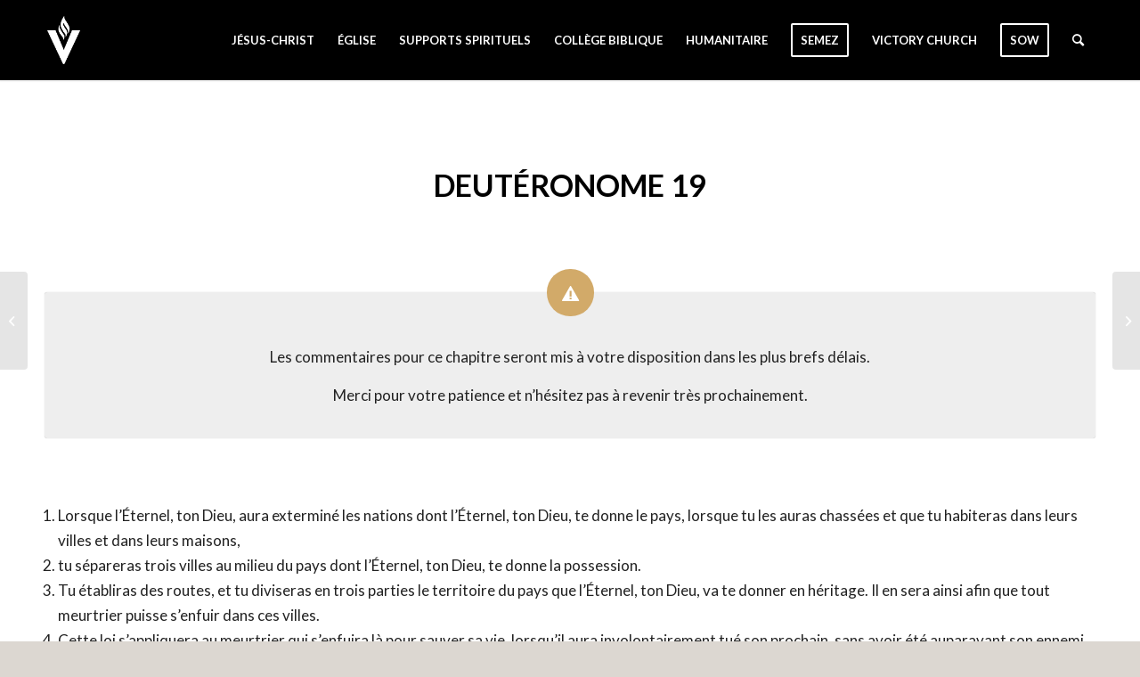

--- FILE ---
content_type: text/html; charset=utf-8
request_url: https://www.google.com/recaptcha/api2/anchor?ar=1&k=6LenOKEkAAAAAJyiTnMWUITBDCH5WlGugauM6fEG&co=aHR0cHM6Ly9lZ2xpc2VkZWxhdmljdG9pcmUuY29tOjQ0Mw..&hl=en&v=N67nZn4AqZkNcbeMu4prBgzg&size=invisible&anchor-ms=20000&execute-ms=30000&cb=kg85a34lq0zr
body_size: 48827
content:
<!DOCTYPE HTML><html dir="ltr" lang="en"><head><meta http-equiv="Content-Type" content="text/html; charset=UTF-8">
<meta http-equiv="X-UA-Compatible" content="IE=edge">
<title>reCAPTCHA</title>
<style type="text/css">
/* cyrillic-ext */
@font-face {
  font-family: 'Roboto';
  font-style: normal;
  font-weight: 400;
  font-stretch: 100%;
  src: url(//fonts.gstatic.com/s/roboto/v48/KFO7CnqEu92Fr1ME7kSn66aGLdTylUAMa3GUBHMdazTgWw.woff2) format('woff2');
  unicode-range: U+0460-052F, U+1C80-1C8A, U+20B4, U+2DE0-2DFF, U+A640-A69F, U+FE2E-FE2F;
}
/* cyrillic */
@font-face {
  font-family: 'Roboto';
  font-style: normal;
  font-weight: 400;
  font-stretch: 100%;
  src: url(//fonts.gstatic.com/s/roboto/v48/KFO7CnqEu92Fr1ME7kSn66aGLdTylUAMa3iUBHMdazTgWw.woff2) format('woff2');
  unicode-range: U+0301, U+0400-045F, U+0490-0491, U+04B0-04B1, U+2116;
}
/* greek-ext */
@font-face {
  font-family: 'Roboto';
  font-style: normal;
  font-weight: 400;
  font-stretch: 100%;
  src: url(//fonts.gstatic.com/s/roboto/v48/KFO7CnqEu92Fr1ME7kSn66aGLdTylUAMa3CUBHMdazTgWw.woff2) format('woff2');
  unicode-range: U+1F00-1FFF;
}
/* greek */
@font-face {
  font-family: 'Roboto';
  font-style: normal;
  font-weight: 400;
  font-stretch: 100%;
  src: url(//fonts.gstatic.com/s/roboto/v48/KFO7CnqEu92Fr1ME7kSn66aGLdTylUAMa3-UBHMdazTgWw.woff2) format('woff2');
  unicode-range: U+0370-0377, U+037A-037F, U+0384-038A, U+038C, U+038E-03A1, U+03A3-03FF;
}
/* math */
@font-face {
  font-family: 'Roboto';
  font-style: normal;
  font-weight: 400;
  font-stretch: 100%;
  src: url(//fonts.gstatic.com/s/roboto/v48/KFO7CnqEu92Fr1ME7kSn66aGLdTylUAMawCUBHMdazTgWw.woff2) format('woff2');
  unicode-range: U+0302-0303, U+0305, U+0307-0308, U+0310, U+0312, U+0315, U+031A, U+0326-0327, U+032C, U+032F-0330, U+0332-0333, U+0338, U+033A, U+0346, U+034D, U+0391-03A1, U+03A3-03A9, U+03B1-03C9, U+03D1, U+03D5-03D6, U+03F0-03F1, U+03F4-03F5, U+2016-2017, U+2034-2038, U+203C, U+2040, U+2043, U+2047, U+2050, U+2057, U+205F, U+2070-2071, U+2074-208E, U+2090-209C, U+20D0-20DC, U+20E1, U+20E5-20EF, U+2100-2112, U+2114-2115, U+2117-2121, U+2123-214F, U+2190, U+2192, U+2194-21AE, U+21B0-21E5, U+21F1-21F2, U+21F4-2211, U+2213-2214, U+2216-22FF, U+2308-230B, U+2310, U+2319, U+231C-2321, U+2336-237A, U+237C, U+2395, U+239B-23B7, U+23D0, U+23DC-23E1, U+2474-2475, U+25AF, U+25B3, U+25B7, U+25BD, U+25C1, U+25CA, U+25CC, U+25FB, U+266D-266F, U+27C0-27FF, U+2900-2AFF, U+2B0E-2B11, U+2B30-2B4C, U+2BFE, U+3030, U+FF5B, U+FF5D, U+1D400-1D7FF, U+1EE00-1EEFF;
}
/* symbols */
@font-face {
  font-family: 'Roboto';
  font-style: normal;
  font-weight: 400;
  font-stretch: 100%;
  src: url(//fonts.gstatic.com/s/roboto/v48/KFO7CnqEu92Fr1ME7kSn66aGLdTylUAMaxKUBHMdazTgWw.woff2) format('woff2');
  unicode-range: U+0001-000C, U+000E-001F, U+007F-009F, U+20DD-20E0, U+20E2-20E4, U+2150-218F, U+2190, U+2192, U+2194-2199, U+21AF, U+21E6-21F0, U+21F3, U+2218-2219, U+2299, U+22C4-22C6, U+2300-243F, U+2440-244A, U+2460-24FF, U+25A0-27BF, U+2800-28FF, U+2921-2922, U+2981, U+29BF, U+29EB, U+2B00-2BFF, U+4DC0-4DFF, U+FFF9-FFFB, U+10140-1018E, U+10190-1019C, U+101A0, U+101D0-101FD, U+102E0-102FB, U+10E60-10E7E, U+1D2C0-1D2D3, U+1D2E0-1D37F, U+1F000-1F0FF, U+1F100-1F1AD, U+1F1E6-1F1FF, U+1F30D-1F30F, U+1F315, U+1F31C, U+1F31E, U+1F320-1F32C, U+1F336, U+1F378, U+1F37D, U+1F382, U+1F393-1F39F, U+1F3A7-1F3A8, U+1F3AC-1F3AF, U+1F3C2, U+1F3C4-1F3C6, U+1F3CA-1F3CE, U+1F3D4-1F3E0, U+1F3ED, U+1F3F1-1F3F3, U+1F3F5-1F3F7, U+1F408, U+1F415, U+1F41F, U+1F426, U+1F43F, U+1F441-1F442, U+1F444, U+1F446-1F449, U+1F44C-1F44E, U+1F453, U+1F46A, U+1F47D, U+1F4A3, U+1F4B0, U+1F4B3, U+1F4B9, U+1F4BB, U+1F4BF, U+1F4C8-1F4CB, U+1F4D6, U+1F4DA, U+1F4DF, U+1F4E3-1F4E6, U+1F4EA-1F4ED, U+1F4F7, U+1F4F9-1F4FB, U+1F4FD-1F4FE, U+1F503, U+1F507-1F50B, U+1F50D, U+1F512-1F513, U+1F53E-1F54A, U+1F54F-1F5FA, U+1F610, U+1F650-1F67F, U+1F687, U+1F68D, U+1F691, U+1F694, U+1F698, U+1F6AD, U+1F6B2, U+1F6B9-1F6BA, U+1F6BC, U+1F6C6-1F6CF, U+1F6D3-1F6D7, U+1F6E0-1F6EA, U+1F6F0-1F6F3, U+1F6F7-1F6FC, U+1F700-1F7FF, U+1F800-1F80B, U+1F810-1F847, U+1F850-1F859, U+1F860-1F887, U+1F890-1F8AD, U+1F8B0-1F8BB, U+1F8C0-1F8C1, U+1F900-1F90B, U+1F93B, U+1F946, U+1F984, U+1F996, U+1F9E9, U+1FA00-1FA6F, U+1FA70-1FA7C, U+1FA80-1FA89, U+1FA8F-1FAC6, U+1FACE-1FADC, U+1FADF-1FAE9, U+1FAF0-1FAF8, U+1FB00-1FBFF;
}
/* vietnamese */
@font-face {
  font-family: 'Roboto';
  font-style: normal;
  font-weight: 400;
  font-stretch: 100%;
  src: url(//fonts.gstatic.com/s/roboto/v48/KFO7CnqEu92Fr1ME7kSn66aGLdTylUAMa3OUBHMdazTgWw.woff2) format('woff2');
  unicode-range: U+0102-0103, U+0110-0111, U+0128-0129, U+0168-0169, U+01A0-01A1, U+01AF-01B0, U+0300-0301, U+0303-0304, U+0308-0309, U+0323, U+0329, U+1EA0-1EF9, U+20AB;
}
/* latin-ext */
@font-face {
  font-family: 'Roboto';
  font-style: normal;
  font-weight: 400;
  font-stretch: 100%;
  src: url(//fonts.gstatic.com/s/roboto/v48/KFO7CnqEu92Fr1ME7kSn66aGLdTylUAMa3KUBHMdazTgWw.woff2) format('woff2');
  unicode-range: U+0100-02BA, U+02BD-02C5, U+02C7-02CC, U+02CE-02D7, U+02DD-02FF, U+0304, U+0308, U+0329, U+1D00-1DBF, U+1E00-1E9F, U+1EF2-1EFF, U+2020, U+20A0-20AB, U+20AD-20C0, U+2113, U+2C60-2C7F, U+A720-A7FF;
}
/* latin */
@font-face {
  font-family: 'Roboto';
  font-style: normal;
  font-weight: 400;
  font-stretch: 100%;
  src: url(//fonts.gstatic.com/s/roboto/v48/KFO7CnqEu92Fr1ME7kSn66aGLdTylUAMa3yUBHMdazQ.woff2) format('woff2');
  unicode-range: U+0000-00FF, U+0131, U+0152-0153, U+02BB-02BC, U+02C6, U+02DA, U+02DC, U+0304, U+0308, U+0329, U+2000-206F, U+20AC, U+2122, U+2191, U+2193, U+2212, U+2215, U+FEFF, U+FFFD;
}
/* cyrillic-ext */
@font-face {
  font-family: 'Roboto';
  font-style: normal;
  font-weight: 500;
  font-stretch: 100%;
  src: url(//fonts.gstatic.com/s/roboto/v48/KFO7CnqEu92Fr1ME7kSn66aGLdTylUAMa3GUBHMdazTgWw.woff2) format('woff2');
  unicode-range: U+0460-052F, U+1C80-1C8A, U+20B4, U+2DE0-2DFF, U+A640-A69F, U+FE2E-FE2F;
}
/* cyrillic */
@font-face {
  font-family: 'Roboto';
  font-style: normal;
  font-weight: 500;
  font-stretch: 100%;
  src: url(//fonts.gstatic.com/s/roboto/v48/KFO7CnqEu92Fr1ME7kSn66aGLdTylUAMa3iUBHMdazTgWw.woff2) format('woff2');
  unicode-range: U+0301, U+0400-045F, U+0490-0491, U+04B0-04B1, U+2116;
}
/* greek-ext */
@font-face {
  font-family: 'Roboto';
  font-style: normal;
  font-weight: 500;
  font-stretch: 100%;
  src: url(//fonts.gstatic.com/s/roboto/v48/KFO7CnqEu92Fr1ME7kSn66aGLdTylUAMa3CUBHMdazTgWw.woff2) format('woff2');
  unicode-range: U+1F00-1FFF;
}
/* greek */
@font-face {
  font-family: 'Roboto';
  font-style: normal;
  font-weight: 500;
  font-stretch: 100%;
  src: url(//fonts.gstatic.com/s/roboto/v48/KFO7CnqEu92Fr1ME7kSn66aGLdTylUAMa3-UBHMdazTgWw.woff2) format('woff2');
  unicode-range: U+0370-0377, U+037A-037F, U+0384-038A, U+038C, U+038E-03A1, U+03A3-03FF;
}
/* math */
@font-face {
  font-family: 'Roboto';
  font-style: normal;
  font-weight: 500;
  font-stretch: 100%;
  src: url(//fonts.gstatic.com/s/roboto/v48/KFO7CnqEu92Fr1ME7kSn66aGLdTylUAMawCUBHMdazTgWw.woff2) format('woff2');
  unicode-range: U+0302-0303, U+0305, U+0307-0308, U+0310, U+0312, U+0315, U+031A, U+0326-0327, U+032C, U+032F-0330, U+0332-0333, U+0338, U+033A, U+0346, U+034D, U+0391-03A1, U+03A3-03A9, U+03B1-03C9, U+03D1, U+03D5-03D6, U+03F0-03F1, U+03F4-03F5, U+2016-2017, U+2034-2038, U+203C, U+2040, U+2043, U+2047, U+2050, U+2057, U+205F, U+2070-2071, U+2074-208E, U+2090-209C, U+20D0-20DC, U+20E1, U+20E5-20EF, U+2100-2112, U+2114-2115, U+2117-2121, U+2123-214F, U+2190, U+2192, U+2194-21AE, U+21B0-21E5, U+21F1-21F2, U+21F4-2211, U+2213-2214, U+2216-22FF, U+2308-230B, U+2310, U+2319, U+231C-2321, U+2336-237A, U+237C, U+2395, U+239B-23B7, U+23D0, U+23DC-23E1, U+2474-2475, U+25AF, U+25B3, U+25B7, U+25BD, U+25C1, U+25CA, U+25CC, U+25FB, U+266D-266F, U+27C0-27FF, U+2900-2AFF, U+2B0E-2B11, U+2B30-2B4C, U+2BFE, U+3030, U+FF5B, U+FF5D, U+1D400-1D7FF, U+1EE00-1EEFF;
}
/* symbols */
@font-face {
  font-family: 'Roboto';
  font-style: normal;
  font-weight: 500;
  font-stretch: 100%;
  src: url(//fonts.gstatic.com/s/roboto/v48/KFO7CnqEu92Fr1ME7kSn66aGLdTylUAMaxKUBHMdazTgWw.woff2) format('woff2');
  unicode-range: U+0001-000C, U+000E-001F, U+007F-009F, U+20DD-20E0, U+20E2-20E4, U+2150-218F, U+2190, U+2192, U+2194-2199, U+21AF, U+21E6-21F0, U+21F3, U+2218-2219, U+2299, U+22C4-22C6, U+2300-243F, U+2440-244A, U+2460-24FF, U+25A0-27BF, U+2800-28FF, U+2921-2922, U+2981, U+29BF, U+29EB, U+2B00-2BFF, U+4DC0-4DFF, U+FFF9-FFFB, U+10140-1018E, U+10190-1019C, U+101A0, U+101D0-101FD, U+102E0-102FB, U+10E60-10E7E, U+1D2C0-1D2D3, U+1D2E0-1D37F, U+1F000-1F0FF, U+1F100-1F1AD, U+1F1E6-1F1FF, U+1F30D-1F30F, U+1F315, U+1F31C, U+1F31E, U+1F320-1F32C, U+1F336, U+1F378, U+1F37D, U+1F382, U+1F393-1F39F, U+1F3A7-1F3A8, U+1F3AC-1F3AF, U+1F3C2, U+1F3C4-1F3C6, U+1F3CA-1F3CE, U+1F3D4-1F3E0, U+1F3ED, U+1F3F1-1F3F3, U+1F3F5-1F3F7, U+1F408, U+1F415, U+1F41F, U+1F426, U+1F43F, U+1F441-1F442, U+1F444, U+1F446-1F449, U+1F44C-1F44E, U+1F453, U+1F46A, U+1F47D, U+1F4A3, U+1F4B0, U+1F4B3, U+1F4B9, U+1F4BB, U+1F4BF, U+1F4C8-1F4CB, U+1F4D6, U+1F4DA, U+1F4DF, U+1F4E3-1F4E6, U+1F4EA-1F4ED, U+1F4F7, U+1F4F9-1F4FB, U+1F4FD-1F4FE, U+1F503, U+1F507-1F50B, U+1F50D, U+1F512-1F513, U+1F53E-1F54A, U+1F54F-1F5FA, U+1F610, U+1F650-1F67F, U+1F687, U+1F68D, U+1F691, U+1F694, U+1F698, U+1F6AD, U+1F6B2, U+1F6B9-1F6BA, U+1F6BC, U+1F6C6-1F6CF, U+1F6D3-1F6D7, U+1F6E0-1F6EA, U+1F6F0-1F6F3, U+1F6F7-1F6FC, U+1F700-1F7FF, U+1F800-1F80B, U+1F810-1F847, U+1F850-1F859, U+1F860-1F887, U+1F890-1F8AD, U+1F8B0-1F8BB, U+1F8C0-1F8C1, U+1F900-1F90B, U+1F93B, U+1F946, U+1F984, U+1F996, U+1F9E9, U+1FA00-1FA6F, U+1FA70-1FA7C, U+1FA80-1FA89, U+1FA8F-1FAC6, U+1FACE-1FADC, U+1FADF-1FAE9, U+1FAF0-1FAF8, U+1FB00-1FBFF;
}
/* vietnamese */
@font-face {
  font-family: 'Roboto';
  font-style: normal;
  font-weight: 500;
  font-stretch: 100%;
  src: url(//fonts.gstatic.com/s/roboto/v48/KFO7CnqEu92Fr1ME7kSn66aGLdTylUAMa3OUBHMdazTgWw.woff2) format('woff2');
  unicode-range: U+0102-0103, U+0110-0111, U+0128-0129, U+0168-0169, U+01A0-01A1, U+01AF-01B0, U+0300-0301, U+0303-0304, U+0308-0309, U+0323, U+0329, U+1EA0-1EF9, U+20AB;
}
/* latin-ext */
@font-face {
  font-family: 'Roboto';
  font-style: normal;
  font-weight: 500;
  font-stretch: 100%;
  src: url(//fonts.gstatic.com/s/roboto/v48/KFO7CnqEu92Fr1ME7kSn66aGLdTylUAMa3KUBHMdazTgWw.woff2) format('woff2');
  unicode-range: U+0100-02BA, U+02BD-02C5, U+02C7-02CC, U+02CE-02D7, U+02DD-02FF, U+0304, U+0308, U+0329, U+1D00-1DBF, U+1E00-1E9F, U+1EF2-1EFF, U+2020, U+20A0-20AB, U+20AD-20C0, U+2113, U+2C60-2C7F, U+A720-A7FF;
}
/* latin */
@font-face {
  font-family: 'Roboto';
  font-style: normal;
  font-weight: 500;
  font-stretch: 100%;
  src: url(//fonts.gstatic.com/s/roboto/v48/KFO7CnqEu92Fr1ME7kSn66aGLdTylUAMa3yUBHMdazQ.woff2) format('woff2');
  unicode-range: U+0000-00FF, U+0131, U+0152-0153, U+02BB-02BC, U+02C6, U+02DA, U+02DC, U+0304, U+0308, U+0329, U+2000-206F, U+20AC, U+2122, U+2191, U+2193, U+2212, U+2215, U+FEFF, U+FFFD;
}
/* cyrillic-ext */
@font-face {
  font-family: 'Roboto';
  font-style: normal;
  font-weight: 900;
  font-stretch: 100%;
  src: url(//fonts.gstatic.com/s/roboto/v48/KFO7CnqEu92Fr1ME7kSn66aGLdTylUAMa3GUBHMdazTgWw.woff2) format('woff2');
  unicode-range: U+0460-052F, U+1C80-1C8A, U+20B4, U+2DE0-2DFF, U+A640-A69F, U+FE2E-FE2F;
}
/* cyrillic */
@font-face {
  font-family: 'Roboto';
  font-style: normal;
  font-weight: 900;
  font-stretch: 100%;
  src: url(//fonts.gstatic.com/s/roboto/v48/KFO7CnqEu92Fr1ME7kSn66aGLdTylUAMa3iUBHMdazTgWw.woff2) format('woff2');
  unicode-range: U+0301, U+0400-045F, U+0490-0491, U+04B0-04B1, U+2116;
}
/* greek-ext */
@font-face {
  font-family: 'Roboto';
  font-style: normal;
  font-weight: 900;
  font-stretch: 100%;
  src: url(//fonts.gstatic.com/s/roboto/v48/KFO7CnqEu92Fr1ME7kSn66aGLdTylUAMa3CUBHMdazTgWw.woff2) format('woff2');
  unicode-range: U+1F00-1FFF;
}
/* greek */
@font-face {
  font-family: 'Roboto';
  font-style: normal;
  font-weight: 900;
  font-stretch: 100%;
  src: url(//fonts.gstatic.com/s/roboto/v48/KFO7CnqEu92Fr1ME7kSn66aGLdTylUAMa3-UBHMdazTgWw.woff2) format('woff2');
  unicode-range: U+0370-0377, U+037A-037F, U+0384-038A, U+038C, U+038E-03A1, U+03A3-03FF;
}
/* math */
@font-face {
  font-family: 'Roboto';
  font-style: normal;
  font-weight: 900;
  font-stretch: 100%;
  src: url(//fonts.gstatic.com/s/roboto/v48/KFO7CnqEu92Fr1ME7kSn66aGLdTylUAMawCUBHMdazTgWw.woff2) format('woff2');
  unicode-range: U+0302-0303, U+0305, U+0307-0308, U+0310, U+0312, U+0315, U+031A, U+0326-0327, U+032C, U+032F-0330, U+0332-0333, U+0338, U+033A, U+0346, U+034D, U+0391-03A1, U+03A3-03A9, U+03B1-03C9, U+03D1, U+03D5-03D6, U+03F0-03F1, U+03F4-03F5, U+2016-2017, U+2034-2038, U+203C, U+2040, U+2043, U+2047, U+2050, U+2057, U+205F, U+2070-2071, U+2074-208E, U+2090-209C, U+20D0-20DC, U+20E1, U+20E5-20EF, U+2100-2112, U+2114-2115, U+2117-2121, U+2123-214F, U+2190, U+2192, U+2194-21AE, U+21B0-21E5, U+21F1-21F2, U+21F4-2211, U+2213-2214, U+2216-22FF, U+2308-230B, U+2310, U+2319, U+231C-2321, U+2336-237A, U+237C, U+2395, U+239B-23B7, U+23D0, U+23DC-23E1, U+2474-2475, U+25AF, U+25B3, U+25B7, U+25BD, U+25C1, U+25CA, U+25CC, U+25FB, U+266D-266F, U+27C0-27FF, U+2900-2AFF, U+2B0E-2B11, U+2B30-2B4C, U+2BFE, U+3030, U+FF5B, U+FF5D, U+1D400-1D7FF, U+1EE00-1EEFF;
}
/* symbols */
@font-face {
  font-family: 'Roboto';
  font-style: normal;
  font-weight: 900;
  font-stretch: 100%;
  src: url(//fonts.gstatic.com/s/roboto/v48/KFO7CnqEu92Fr1ME7kSn66aGLdTylUAMaxKUBHMdazTgWw.woff2) format('woff2');
  unicode-range: U+0001-000C, U+000E-001F, U+007F-009F, U+20DD-20E0, U+20E2-20E4, U+2150-218F, U+2190, U+2192, U+2194-2199, U+21AF, U+21E6-21F0, U+21F3, U+2218-2219, U+2299, U+22C4-22C6, U+2300-243F, U+2440-244A, U+2460-24FF, U+25A0-27BF, U+2800-28FF, U+2921-2922, U+2981, U+29BF, U+29EB, U+2B00-2BFF, U+4DC0-4DFF, U+FFF9-FFFB, U+10140-1018E, U+10190-1019C, U+101A0, U+101D0-101FD, U+102E0-102FB, U+10E60-10E7E, U+1D2C0-1D2D3, U+1D2E0-1D37F, U+1F000-1F0FF, U+1F100-1F1AD, U+1F1E6-1F1FF, U+1F30D-1F30F, U+1F315, U+1F31C, U+1F31E, U+1F320-1F32C, U+1F336, U+1F378, U+1F37D, U+1F382, U+1F393-1F39F, U+1F3A7-1F3A8, U+1F3AC-1F3AF, U+1F3C2, U+1F3C4-1F3C6, U+1F3CA-1F3CE, U+1F3D4-1F3E0, U+1F3ED, U+1F3F1-1F3F3, U+1F3F5-1F3F7, U+1F408, U+1F415, U+1F41F, U+1F426, U+1F43F, U+1F441-1F442, U+1F444, U+1F446-1F449, U+1F44C-1F44E, U+1F453, U+1F46A, U+1F47D, U+1F4A3, U+1F4B0, U+1F4B3, U+1F4B9, U+1F4BB, U+1F4BF, U+1F4C8-1F4CB, U+1F4D6, U+1F4DA, U+1F4DF, U+1F4E3-1F4E6, U+1F4EA-1F4ED, U+1F4F7, U+1F4F9-1F4FB, U+1F4FD-1F4FE, U+1F503, U+1F507-1F50B, U+1F50D, U+1F512-1F513, U+1F53E-1F54A, U+1F54F-1F5FA, U+1F610, U+1F650-1F67F, U+1F687, U+1F68D, U+1F691, U+1F694, U+1F698, U+1F6AD, U+1F6B2, U+1F6B9-1F6BA, U+1F6BC, U+1F6C6-1F6CF, U+1F6D3-1F6D7, U+1F6E0-1F6EA, U+1F6F0-1F6F3, U+1F6F7-1F6FC, U+1F700-1F7FF, U+1F800-1F80B, U+1F810-1F847, U+1F850-1F859, U+1F860-1F887, U+1F890-1F8AD, U+1F8B0-1F8BB, U+1F8C0-1F8C1, U+1F900-1F90B, U+1F93B, U+1F946, U+1F984, U+1F996, U+1F9E9, U+1FA00-1FA6F, U+1FA70-1FA7C, U+1FA80-1FA89, U+1FA8F-1FAC6, U+1FACE-1FADC, U+1FADF-1FAE9, U+1FAF0-1FAF8, U+1FB00-1FBFF;
}
/* vietnamese */
@font-face {
  font-family: 'Roboto';
  font-style: normal;
  font-weight: 900;
  font-stretch: 100%;
  src: url(//fonts.gstatic.com/s/roboto/v48/KFO7CnqEu92Fr1ME7kSn66aGLdTylUAMa3OUBHMdazTgWw.woff2) format('woff2');
  unicode-range: U+0102-0103, U+0110-0111, U+0128-0129, U+0168-0169, U+01A0-01A1, U+01AF-01B0, U+0300-0301, U+0303-0304, U+0308-0309, U+0323, U+0329, U+1EA0-1EF9, U+20AB;
}
/* latin-ext */
@font-face {
  font-family: 'Roboto';
  font-style: normal;
  font-weight: 900;
  font-stretch: 100%;
  src: url(//fonts.gstatic.com/s/roboto/v48/KFO7CnqEu92Fr1ME7kSn66aGLdTylUAMa3KUBHMdazTgWw.woff2) format('woff2');
  unicode-range: U+0100-02BA, U+02BD-02C5, U+02C7-02CC, U+02CE-02D7, U+02DD-02FF, U+0304, U+0308, U+0329, U+1D00-1DBF, U+1E00-1E9F, U+1EF2-1EFF, U+2020, U+20A0-20AB, U+20AD-20C0, U+2113, U+2C60-2C7F, U+A720-A7FF;
}
/* latin */
@font-face {
  font-family: 'Roboto';
  font-style: normal;
  font-weight: 900;
  font-stretch: 100%;
  src: url(//fonts.gstatic.com/s/roboto/v48/KFO7CnqEu92Fr1ME7kSn66aGLdTylUAMa3yUBHMdazQ.woff2) format('woff2');
  unicode-range: U+0000-00FF, U+0131, U+0152-0153, U+02BB-02BC, U+02C6, U+02DA, U+02DC, U+0304, U+0308, U+0329, U+2000-206F, U+20AC, U+2122, U+2191, U+2193, U+2212, U+2215, U+FEFF, U+FFFD;
}

</style>
<link rel="stylesheet" type="text/css" href="https://www.gstatic.com/recaptcha/releases/N67nZn4AqZkNcbeMu4prBgzg/styles__ltr.css">
<script nonce="82p_NYpC_3CdBQOXSeaMkw" type="text/javascript">window['__recaptcha_api'] = 'https://www.google.com/recaptcha/api2/';</script>
<script type="text/javascript" src="https://www.gstatic.com/recaptcha/releases/N67nZn4AqZkNcbeMu4prBgzg/recaptcha__en.js" nonce="82p_NYpC_3CdBQOXSeaMkw">
      
    </script></head>
<body><div id="rc-anchor-alert" class="rc-anchor-alert"></div>
<input type="hidden" id="recaptcha-token" value="[base64]">
<script type="text/javascript" nonce="82p_NYpC_3CdBQOXSeaMkw">
      recaptcha.anchor.Main.init("[\x22ainput\x22,[\x22bgdata\x22,\x22\x22,\[base64]/[base64]/[base64]/[base64]/[base64]/[base64]/YihPLDAsW0wsMzZdKTooTy5YLnB1c2goTy5aLnNsaWNlKCkpLE8uWls3Nl09dm9pZCAwLFUoNzYsTyxxKSl9LGM9ZnVuY3Rpb24oTyxxKXtxLlk9KChxLlk/[base64]/[base64]/Wi52KCk6Wi5OLHItWi5OKSxJPj4xNCk+MCxaKS5oJiYoWi5oXj0oWi5sKzE+PjIpKihJPDwyKSksWikubCsxPj4yIT0wfHxaLnUseCl8fHUpWi5pPTAsWi5OPXI7aWYoIXUpcmV0dXJuIGZhbHNlO2lmKFouRz5aLkgmJihaLkg9Wi5HKSxyLVouRjxaLkctKE8/MjU1OnE/NToyKSlyZXR1cm4gZmFsc2U7cmV0dXJuIShaLlU9KCgoTz1sKHE/[base64]/[base64]/[base64]/[base64]/[base64]\\u003d\x22,\[base64]\x22,\x22TcOww7XCicO7FsOdwrnClk82G8OAAVTChFIiw6bDqw3CtXk9c8Ocw4UCw4/CmlNtCCXDlsKmw6wLEMKSw4LDr8OdWMOFwroYcSjCiVbDiSRsw5TComtKQcKNIW7DqQ9/w4BlesK3F8K0OcKAWFoMwpU2wpN/w480w4Rlw7vDtxMpVVwlMsKYw4p4OsOawo7Dh8OwNcK5w7rDr1hUHcOiZcKRT3DCsA5kwoRLw47CoWp0XAFCw6/Cg2AswrxfA8OPH8OOBSgvISBqwrfCp2B3wovCu1fCu1TDu8K2XX/Cqk9WLsO1w7F+w7c4HsOxN1sYRsO4R8KYw6xbw5cvNjVxa8O1w57CjcOxL8KkKC/CqsKBIcKMwp3DisOlw4YYw6fDhsO2wqpoDCoxwojDjMOnTU7Dn8O8TcOlwq80UMOYQ1NZQibDm8K7aMKewqfCkMObSm/CgS/DlWnCpw9IX8OAMcO7wozDj8OFwpVewqpPdnhuFcOuwo0RJMObSwPCjsK+bkLDtg0HVG5ONVzCncK0wpQvOCbCicKCXX7Djg/Cr8Kkw4N1D8OBwq7Ck8KAVMONFWPDmcKMwpM7woPCicKdw6/DukLCkloDw5kFwqQXw5XCi8KTwr3DocOJccKfLsO8w71kwqTDvsKLwr9Ow6zChw9eMsK/FcOaZVjCjcKmH0HChMO0w4cPw4Jnw4MRDcOTZMKzw4kKw5vCvmHDisKnwp7CiMO1GxUaw5IAecKBasKfZMKudMOqex3CtxMiwpnDjMOJwo3CpFZocMK5TUgSSMOVw65bwoxmO2bDrxRTw69fw5PCmsKpw40WA8OzwpvCl8O/EVvCocKvw7wSw5xew780IMKkw5RXw4N/LhPDux7CkcK/w6Utw4gCw53Cj8KEH8KbXybDuMOCFsOVCXrCmsKpDhDDtm10fRPDmivDu1k4QcOFGcKfwrPDssK0XsKOwro7w5cqUmEjwoshw5DCi8O7YsKLw58CwrY9BMK3wqXCjcOjwqcSHcKuw45mwp3ChHjCtsO5w7LCocK/[base64]/DjcOAw5bCkMOqW8O6KMKgX8OWRcKVwp9yVcKBShoHwrfDs1rDkMKzbsO9w44UQMOmT8ODw7pyw6I6woXCqMK9dibDiRzClzImwqTCjmXCscK7McOOwrYna8KAMR5Rw6Y6QsOuIRI6HmJrwr3CjcKQw5HDhyEifMKkwoRmE2/Dgzg9VMO9QMKJw4Biw6Vpw6FuwpfDm8KwU8OUf8KxwqrDlRnDqEYRwpXCncKCPcOvc8O/esOLbMOSJMOFHcOyCAdnc8O5DRRtO3MSwol1McO0w7/CksOKwqfCs0nDtxnDtsOIYcKgVXZkw41mRQRCN8K+w4sVMcOJw7/CiMOPI3IwXcK+wpnChF9qwrPCrV7CmAQcw4BRCittw4vDn3pCcznDt2wwwqnCpBzCu007wqNDPMOvw6vDnRTDtsKWw68mwovCi1cSwoZKBMOPSMK/cMKzRl/[base64]/Cq8OrIxN/cMOhw7Rxwp7Cq8OewroXwoBUw6ADZMODwpjDm8KAM3rCpsOUwp8ew6zDrBoHw5/DusK8D3ozcwLChgVhWMOdbWTDtMKmwrLCvgTCocOuw6LCvMKawr42RMKkZ8K8AcOvwpnDlmlAwqF1wonCg0w7P8KkZ8KlbR7ChnchIcKjwpzDjsOdAA0tB3vChm7CjF7Ct0gUO8OYRsOTZEXCg1LDnAzDi1fDl8OsWMO8wqLCkcOswoNOEgTDs8OnCMOYwq/Cs8KdKcKJcwRvdkDCoMO7OcOhJH0Iw4pRw5rDhxQuw6XDpsK+wpc+w6wTeFUfOypRwqphwrPCr1MIb8KYw5zCmAYvCBXDhgFxAMKifMO/SRfDs8OawoAuI8KjMA92w4sFw73DtsO4LDPDrmfDjcKpG04zw5LCpMKpw67CvMK+wpDCoHkRwpHCizfCusOhIlRhRCkMwoTCv8O6w6jCrsK4w7cZWixYBmQmwpPCsUvDgGnCisOVw73Do8KGeV3DnW3CtcOqw4rDp8KfwrccPwfChiwtEh/[base64]/CqMKhwq9CCcOpCsOvVVTClcO/PcK6wqUhMEElH8K5w5xBw6JKBsKdDcKpw67CnlfCmcKGJcODQE7DgcOhPsK+GMKEw6NPwp/[base64]/Ct8Kfw4Btw5hGw73CmWZ8FsKPQ1gMwox8w6E/[base64]/wqHCmcKqI8OFwpfDlsK9w4tXw6BFSgw/akM1RcOWeCLDosOwcMKbwpQnUDJNwoF+UcOgBcK9eMO3wp8QwqJsSMO0wqBNBMKsw6Ujw59lT8KSWMOHLsKzCEhTw6TDtmrDg8OFwrHDu8KSCMKzE1hPBFNoM1FZwoNCPFXDv8KrwpMNekYmw7ILfRvDr8OawpnDpXDDhcO/cMOcJcKew5k6M8KXdmNINVUdZWzDuhbDsMOzTMO8w7jDrMO7ClPDvcKoGgTCrcKLBR8xXsKPYcO/w73DiiLDhsK2w4vDksOIwq7Dh3ZqAREWwq84IDzDj8KswpY7w5R4w6MawrvDtMKAKz5/w41ww7XCi3nDqsOdLMOLLcOjw6TDo8K1bhoZwosUAFIMAsKVw7nChgjCk8K+wrM/ccKJUwd9w7TDlljCoBvDs2bCgcOZwrl1WcOCwp/Cq8O0b8KBwrpgw4LCujPDocO2RMOrw4hxwrNsbWsowprCh8OgRmBBwphVwpbClHJCwqk8Cmdtw6kOw5DCksOHB0NudkrDn8OZwqVebMK2w5rDh8OQR8KOJcOcIsKOEAzCnsKdwqzDkcONKTQEMFnCsGc7wpbCgjbDrsO/MMORV8OAYURVF8K3wq7Di8Omw5JVKMKHJsKXY8O8E8KSwrcdw7gKw6rDlE8LwoDDvWRYwpvCkxluw4fDjDd/Vj9cIMKww4AYH8KLL8OMYsOeJcOcQm9twqhUFzXDrcK4wrTDg07CtlZUw5p4L8O1AsK7wqnDkWlEAMOaw4zCimJOw7HCk8O5wosww4vCjsOBUjfCk8KVQVYKw4/Cv8Kfw7o+wrksw77CjCZdwobDkn9Aw6HCscOlJsKZwowNd8K7w7Nww7M2w4fDvMOXw6VOJMOBw4vCn8KFw5xfw7jCicK4w53Dm1nCvTgBPwrDhGBmdz4YA8OtfsO6w5o2wrFew4LDuTsAw60UwqPDiCbCuMKKwp/Dt8OZUcOLw4B+w7dpakJaW8ORw7Yew6zDhcOzwq/DjFjDhsOmHBgbT8KXDjNGViwFUjnDnhwOw7fCvXsKDsKkD8Obw4/CsXDCoWASw400C8ODVTZswpJRBlTDtsO0w5I5wr54JkLDtUNVasKrw5M/BMOBORHCl8KuworCt3jDv8Kbw4RLw4dpA8OFb8KVwpfDrsOoe0HCm8Oww7nDlMOVcj/Cul/DgChfwpthwqDCmcKibm7DlT/[base64]/DtGhzFsK9eE/CoF14wq7DjH0hw4NxB8KGen7Crw7DqsOlQivCm3IawppfdcKDU8KRIX8Od3nCmkHCnsKzT1rCiGHDvHpXBcKqw40Qw6fCk8KIcxpFB2A/SMO8wpTDlMOpwofDtnpMw6JjQSLClsOqLVTDmMKrwoM7KMOcwp7CkxA+ccKANHnDsCDCt8KidAldw4d/SG3DkiASwpnCiA7Csh1CwppNwqvDnXFQIcOcccKPwpgRwpgewqcywrvDtcOTwpvCgj3DjcOrZQfDr8OsMcKcQHbDhDcBwpQsIcKtwqTCsMOxw6hpwq1FwpJTbRfDqCLCjlIJwovDocOfasOsCnIcwrR9wpHChsKrw7PCr8KGw7/Ch8Kbw5xEw6g4WwsZw6F1ccKTw4bDrC1WChIQX8KbwrXDi8O/M1vCsm3DlBd8NMKKw7LDtMKswpfCvmcQwqHCssOeV8KmwrA/HgHCncO6TjQaw6/DggzDvyZfwog4NGx7F1TDsj/DmMKpClLCjcOLwr0hPMONwqzCgsKjw6/CpsK7w6jCrmzCpwLDscO6YwLCm8OJC0DDusKIwrPDt1PDrcKFQwHCmsKPOMK6w5TCgBTDkT9/[base64]/w6jCrMKZwpzDrlR0wprDqyRFMgnDt3PCrjpWwoHDlMKpHMOJw6TDpcOMw4w5QxXClQXCp8Ovwo/CrwJNwp0sX8Osw5vCjcKqw4TCr8KhCMO1PcKXw6DDpsOBw4nCoCTCpUc+w5TCvATCgkllw6/[base64]/eVTDucKmRMKeUFLDnCoMQsKTw63CuyXDs8OiY38ewokuwqYcw7xTHUNVwolGw5zDrEVDGsKXecKWwoVgLUc3MnnCgQUhwoHDtmXDsMKIaEDDjMOiLMOlw4vDhMOgBMOZGMOtH3PCuMOiMSBqw7w/GMKmbcOzw5TDpj5IPWzClEwjw493w44cPzRoPMK0WcOZwo8kwr5zw490dMOUwoVvw4QxWcOKNMK5w4Upw4/Dp8O1GxQVEAvCh8KMwpfCl8OIwpPDvcKEwpdmOVrDvMOqcsOjw4/CtGtpLMK4wo1sGWPDssOSwpHDnyjDlcKrLyHDl1fDtFlDecKXJCDDtcKHw5Qnw77Ck0omBjM6McOqw4AYDMKtwqw7cE7Dp8KeQGXDmsOMw49Xw5HDhMKSw7RXOB4Ew6nCsBNww4hkdyIkw47DnsKgw4LDp8KHw7srw5jCtCcdwrDCs8KuGsO3w5p8ccKUOk/[base64]/PcKuVcOIw7/CtMOvKzPDisK8w4ZAw5Jnw53CgAZCeF/DmcKAw7DChD0zUMKIwq/DjsKdNhPDpcOBw4V6asKuw6ExPMKbw70UHsOuTjPCs8OrB8Oxa1HCvWpnwqd3XHjChsK3wrPDpcOewq/DgMOsTkINwoLDucOzwr89S3TDtMODTGvDjcO8ZU/DscOcw7cWRMOtc8KGwrkRQFbDjMKuwrDDoCXDj8OBw4zDoC3DnMKowrUXW2JpJ3AmwqLDtsOqRw/DuhZBV8Ovw7JUw5U7w5FkKnDCssO8G0HCksKPacOuw6vDlgFsw7nCqnZkwrZPwpbDgQrDmcKSwopDNMK5woHDrsOOw6XCmcK/[base64]/[base64]/wqLCqx47fnJxcMOUJ8KAfGrCrsOgOlhCwofCmMOZwozDhDLDkHHCvMKyw4jCqsODwpA6wrXDt8KNw4/CigU1L8KMwqPCqcKnw6okYMOvw5rCm8Oaw5EoDsO8LC3CqUg6woPCicOFZm/CviVSw4BJaxccdGjCgsKATDYWw7hrwp8EQz5OfXI1w4fCscKuwpRZwrMMc0UAYcKiDApYYsKow5nCocKkSMO8e8O3wonCicK7J8KYQcKww49IwrI+wp/Dm8Kaw549w41vw5rCgcOAJsKnesK3YRrDssKlw7AXAmXCvMOtLSvDgQ7Dm3fCu1xRcXXChxXDjWV9HVd7a8KZasOJw6JxOC/CiwddBcKeVSMewoM2w6vDuMKINMK+wpbCrMOdwqB0wr1JZsK+C1DCrsKeZcOBwofDox/[base64]/[base64]/DgsODOFFkw5JPU8OSEsO3NA8OwqliJMOAw4PDhcKadzLCnsOiDXI4w60cUzxuccKYwqzCtGRVKcKWw5jCksKfwqnDmgTCksKhw73DksOSOcOCwpTDs8KWCsK6w6jDnMOhw5FBXMOjw6pKw7fCqC8bwqsSw55PwpU/bFbCqwNKwqwYZsKYNcKcbcK4w7lEFsKvA8Kjwp/ChsKaTcOYw6rDqgsZUX7CiHDDhQDCrsOBwp9Uwr8ewpEnM8KGwqxCw6hCEknCqcO5wr3CucOowqTDm8OZwovDsWrChcO1w4l5w4QPw5rDpWTCljHCrgYAYMO4w4xMw4/DlA7Dq0DCtBUQAUrDu3/[base64]/TCZPQgIrwrbDsx9kFcKVw7HCr3TCs0xjwpxbwoNLQXoKw6XDn1fCqUvDjsKGw5RDw4olZ8OZw7IgwrDCvsKjMUTDlsOob8KCN8Knw7fDnMOow5TDniLDrjY7NhfClH8kBWnCisObw5UtwpPDo8K/wpXCnA87wrBNNV7DvSokwpnDvjjDukB/w6XDr1vDgwHCvcKXw78YOcOUaMKow6rDtcOPdT08woHDusO2M0gPLcO2NgvDkBpXw5TDjXcBacOTwosPIiTCk2lMw77Dl8OMw4gKwr5Two3DgMO/wqNqDkXCsEF7wpNpwoHCrcOUb8Ksw6XDmMKuVS9xw596FcKgBCTDuFQqegzCjMO4CX3DscOiw4/DpCwDwqXCi8Oyw6Uow6XDhcKNwobCgMKCLcKERUtdUsO3wqURQ2HCvsOhwp/CrknDoMO3w6/CqsKKe3dSZyPCrjTCgcKhQybDiw3DoRvCq8O/w5pQw5svwqPCpMOpwoHCvsKkIVHCrcOewo5pXQlqwp15J8OrLMKEJcKEwq99wr/DgMKfw7NdScKGwrjDticqwqTDgsONVsKewrkwasO/LcKcHcOWaMOSwoTDnBTDrsKEGsKcQF/Cki7DnFoJw4N2w4zDmjbCujTCn8KJSsK3TUXDucOlCcK4T8KWGyzCgcK1wprDnlhZLcObDMOmw67DpTjCkcORwq3CiMOdZMOxw4TCpMOCw6fDtjAiGMKxV8OIUB82YMK8QALDtRbDjMKiUsKmW8O3wp7CncKgZgjCi8KgwrzCtx1Kw6/ClWYxCsOwWTkFwrHCqgzDo8KOw4DCp8Kgw44NM8OhwofCrcO1HcO+wr1lwqDDpMOJw53Cm8KLNUYjwpxVL1bDvELDrW/CojXCqUvDl8OxHQgXw5nDsVfDnHpwTCnCusOOLsOJwr3Cm8KCOMOVw5PDpcOUw5xWNm8kVVYQWgQ8w7vDvcOFwr/DlEUoViA5wpTCvg4xV8KkcXxkYcK+OA4pUnTDmsO4woI2blTDsG7Ds0XClMOoQcOVw48dVcOFw4jDhDzCrRvCln7DqsKaFRgbw4JGw53Cv1rCiygmw75MKDEeeMKWDsOgw73CkcOeV0rDu8KNe8OSwroJEcKIw6Yiw6bDkBgLSsKneFFzcMKvwpVLw7PDnT/ClWtwGkTDqsOgwr9bw5vDmQfCi8Ouw6Jaw5FrPRTCgAlCwqzCjsKoPsKiwrNvw6VdVMOyZTQMw6HCmSTDvcKFwpkzWE87c1/CkVDCjwZJwpvDuhvCrMOqT0bCh8KKWV3Cj8KCLF10w7zDtMO3wrXDp8OSDHgpb8KNw6F+NWd8wpYFBsKecsKyw4x+fMKhDBc6VsObCcKPworChMOHwp41M8OOezXClsO/DSDCgMKGwrnChFvCqsOeL3ZXScOlwqfDkCgYw4XCpsO/SsONw4BBGsKBbG/Dp8KOwojCpjvCukQqw5stS1Z3wozCtlZHw7FLw6LCvMKqw6rDssKiQGMQwrRFw6J1IsKnXG/ChiTChx9Mw5PCrMKHI8KoPSlDwqFEw77CukoKNUMoAQJrwrbCucKRH8KNwqbCssKCDg96K3VoS03Dq13Cn8OhXVjDl8O/[base64]/[base64]/w5c1JxECwpnCukTDoB/Dt8OpHCfDnzEhwol3HcKbwrdsw5xoY8KnMcOGFygDKBEkw6Uow4nDhhbCnVU/[base64]/ChEQmw4lnwrgAw7bDnVHCuMOMZ3cGVcKSOVN9O2jDjAhIM8ODwrYMPMOqMELCrxdwNSnDhsKmw5TCm8KBwp3DilLDq8ONHkPCvMKMw4jDpcOMw7d/I2FKw6BrKcK9wrlDw61tGsOHC2vDhMKGw5DDhsOrwr3Dkgwjw4cjJMK5w6zDoDPCtMO0EsOywpxAw4Mjwp1rwo1DGnXDkUtZw4gsasKJwpp+JcOtVMOELxFlw7XDnjfCsAnCqW3DkVPCqW3DrV0gSzXCgU/DqHZEQMOVwrIMwpBvwokxwo0Tw6ltfcOjOT3DjUV5IsK3w5gFIyd/wqpiEsKmw6Jqw5fClcOBwqtdFsO6wqEOHsKIwqHDrMKhw5XCqDQ0woDCgx4HKMOWB8KUQcKAw6tMwqkfw59zaHnCuMOLFWvDkMKbJlBww77DoAoyQHPCjsOow44gwpp0CBpoa8OMwrHDlmPCncKYZsKWaMK9BMO6PUHCosO2wqnDki0hw4/DrsKJwobDryFdwqnDl8O7wrpTw7xUw6PDoBsVJFvCjsKVRsOUw6dww57Dgi3Cv2ABw6RWw6fCtDHDoDNVA8OMQm/Cj8K6HgXCvyAaJsOBwrHDi8K0UcKOA3Qkw45/OsOgw6rCi8Ktw7bCr8KEcSdgwpvCrChqC8K9w4LCujo0MAHDg8KJwow2wpfDn31ENcOqwrrCjSbCt0VCwq7ChsO6w7/CvsOqw7xnfcO4W1w/[base64]/esO+C8O4w4V5fsO/NHhmwrchesO7w6QMw5Qhw6nDtVl7w4XCgsK+w5TCpsKxMGd1IcOXKS/[base64]/DryFZaBddG8OkRcOewrvDuyAdwrvDqFZKw6XDlsOrwqt/wqvCklTCmy3CrsKlQsOXMMKOw582wplrwoDCoMOCT3pHdjvChcKiw58Cw5LCt184w7F9FcKXwrDDnMK7J8K6wrLCkMO/w40IwotZNE1Bwr4VPwfCmlLDm8KgK13ClVPDnBNYPcODwoXDlls7wrbCusK/[base64]/Dr8Otw71pwofDmFHDjcOjw6MEGGlQwpDDusK0w4ZoVDBLw5fCiHnCuMO7c8KFw6bDsgdVwpBAw60TwrrCtMKZw7VaYU/[base64]/w4Unw5XCpQjCp8O3QMKOw7vDmcOwLcKvwpB1HDzDnMOHHgxYJlZbTEJ8IwfDi8KFSCgBw6N8w65Wei8/[base64]/Dnn0BG8KiJgHClMKUwqdWwrAgasKlwp7CrRjDssOBFhjCqHQ/VcKbf8K5ZVLCgQPDr1zDpHIzZcOTwojDvB9/HHpjDTVIZ0Fiw6B8BCvDvVzDqsKow7PClkQ1bnrDjTU6ZFfCjsO5w6YLYcKjdGQ+wpJIenZQw4nDusO4w6DCqSEgwpp4ciEAwphaw5jCmSB+w5VMf8KNwq3Cp8OAw4ppw6pXAsOuwoTDmsO4EcORwoLDv3/Dv1/CkcOIw4zDpSk5bBUdwp3CjQfDo8OSUBHCrggQw6PDnTXDvzYKw4cKwrvDosO+w4VLwqLCr1fDjMKlwqM6DwI/wq81L8KQw7HCt3rDjlbCjj/CuMOgw7VdwrjDncO9wpPCgyRhRsOswp7DgMKFwrYbCGjDpMOsw64HbsO/w5TCpMOSwrrCscKCwq3CngnDo8Kww5F+wq5Xw7QiIcOvVcKww7hIBcKJw6jCrsKwwrQRZ0A+WC/[base64]/CgFZCRMOKwpzCqcOlw67Coxo6XMOZDi4nw4Vsw4zDvwvCnMKvw505w7/DiMO4eMO5SsKfScK5aMOTwowKYcOcFGhjccK4w7LCrMOXw6TCvsOaw7PClMOQXWU5Jh7Ch8OdSmZnMDQCdw9Ew5jCjMKDMCDClcO7bm/DgWQXwpsGw6bDtsKww7F2WsOqw6I2AQLDiMKNwpRUGQDDqUJfw4zCiMObw6/CsRbDvVvDgcOEwpEew5Z4aj4TwrfCpyfCkMOqwoMXwpDDpMOTRsK0w65pwrlMwrrDlFTDmsOUaCDDgsOMw7zDmMOMRsKIw7RNwq8MTU0+LTlSMUbDo1RTwowIw6jDo8K6w6fDh8OiacOAwr0LOsKGVMOlwp/CvGVICQrCplLDpm7Dq8Klw5nDoMOtwrp9w6gpJhLDoiXDpU3DgRjCrMOjw70qT8KGw5Y/T8K3GsOVHsOBw7/[base64]/CjsOMwqRHw4XDnnrDl8Oaw4zDrHkMasKlw5DDsHQcw6h8cMOQw5kCGcKgEi1Sw5AHQsOVHBBDw5gLw7ljwoF0QRlRMDbDp8ORXCHDjz0Mw6XDl8Kxwr/Dr0zDmHjCmMKlw6k7w4fDpEVWGsOrw7F8w4jDikjDkR7Cl8Oaw5HCgjPCtsODwoLDv0HDicO9wr3CvsKRwrvDuXM3W8OIw6oHw7/CgsOucUfCicOPfFDDsTnDnTIwwp7CtgTDvlbDn8KUVG3Cq8Kdw7lIZ8KVMS4SJSzDkl0twrxxITXDpkDDiMOGw6IFwpxtwrtFEsObw7BJIsKmwrwGXycFw5jCisOgOMOjezcnwqNHa8Kww6lSERY/w5nDo8Oaw7oPUjbChMOgRMOZwp/CgsOSwqfDvBvDtcKgACrCqUjCnlXDuDFaLMK2wobCpyPDolsFH1HDgyA1wpTDksOPPgVkwpZ4w4wTwprCv8KKw789w6xxwrXDtsKDC8OKc8KDIcKaworCq8KFwqscYMKtWztOwp/DtsK2a0d2WXplQlVgw7rCun4uBR1dZUrDpB3DuCXCtHEzwozDrTYPw5HChBTClcOGwr46ShUjMMKNC2PDncKcwqYzZgzChzIEw4PDl8K/ccO0OCbDuxYUw7U2wpYnaMOBDsOUw6nCtMOywpxgNXBUVnDDsAPDhwvDj8O7w5cJSsKjworDk3gveVHCuk7DmsK6w6PDpSw1w4DCtMO+BsOwAEQ8w6rCoG4ZwrExfsOYwpXDtFDCvMKQwoQdHcOcw5PCgSXDhzPDncKNKDJ/wpISLjRFRsKcwrUoNgjCpcOhwqsVw4/[base64]/[base64]/DncOsDMO4w5XCpzUXw7nCisOPfFPDug91wqRAQcKYccKGAhBrWMOpw5XDtcOLYyBPRU03wq/CkXbCvhnDjsK1Tjl6XMK8B8OXw41DAsOJwrDCiHXCilLCkzDCrR98wpdPV1FUw5vCr8OjRCDCvMKzw6DCtDNRwo8gwpTDnA/CsMOXOMKYwpHDmcKbw47CjybDh8K2w7syRHLDqcOcwrjDlgsMw4tNNkDDny9KesKQw4bDpXVnw4lOD1DDv8KEU2xhbWA1w6LCgsOvV2rDsihxwp0Iw7zCjcOvaMKgCcK+w4N6w6oTN8KYwpLCkcKlSgDCrgvDrRMCw7XClRpEC8OkQxhPZxN4woTCusKjFkBKRj/CtsK2wpJ5wozCgMK6Q8O8bsKRw6fCsC1GM2DDjShOwqEww7zDpsOnQj5FwpjDgFArw7/DssO7EcOUW8K9djwrw77DrTzCs1nCnHEte8KWw4ULYicow4IPOzXDvQUqaMOSwonCqSk0w77CoDTClMOMwpvDhzHCoMOzG8KQw7/[base64]/wqYOwoxXw55UwpDCrcKPwrE5wqzCvsK3wo9VwqvDtMKDwo5nJcKSDsOBX8KUDyddVgHCtsOsPMKYw6TDocKuwrfCtW8rwpXCg2YfMEDCuW7DkgrCu8OAUhrCo8K9LCIVw5PCkcKqwr9PXMKZw70xw4I0wqI1MnxscMKPwpNXwp/DmnnDjsK8OCPCqBvDksKbwqJrYm1rMiTCusOyBMKZVcKVTsOIw5Icw6bDjsOmL8KIwoZBEsOUP1DDoxF8wo/[base64]/CkAxOI8KVw7VNwoVgw4QZwoxCR2ZjPsO6S8OUw7B/wqchw4XDpcK7FsKywohBIicPTMOewpVGEkgaNwcBwr7DrMO/N8K8FcOpEQ7CiQ7Dv8OiO8KIK2FVw7XCpsOsc8Kjwrh3KMOAOHLCqcKdw5bCqUPDowVzw4rCocOrw5w9SlJxacKwJCbCrxnCvHkDwozDkcODw4/DoArDm3BeADlBX8KpwpclBMKRw4l8w4Fxc8Ksw4zDkcOPw5Mmw7zClC5PBDfDusOkw45xdMKgw6bDsMOWw7bDnDYPwox6aiYjZnATwp1/woc3wol6PMO6TMK7w7LDlRtiDcOzwpjDpcK9BwJcw6XCn2/DsGXCtxnCtcKzIA4SI8O3F8Orw5pewqHCjynDkcK7w6zCuMOLwo4rJkUZU8OFbn7Ci8K6a3s8w4EIw7LDmMOdw47DpMO7w5vClGpewrTCk8Ogw48HwqLCnzUpwp3Cu8KOw6B9w4hNMcKmDsOow5/Do2hBbjZRwpHDmsKAwrnCvGXDtFHDmRvCtXjCoCDDglcjw6YDQSTCtMKIw5nCkcK+wrBKJB7Ci8Kxw5DDvURxJMKtw4LCpCVdwp1uQ3QWwoYoBHvDnmEZw7MLMHAiwofCvXQKwqlJOcKHcD3DiXLDgsOjw6/Dk8KRUMKOwpU8wqfCgcK+wp9DBsOpwpXCh8KRCMKQeDzDkMOQXzDDu0glE8KmwpzCl8OgYcKUZ8K+wpvChEzDi0/CtUfCmQfDgMO8aRtTw4NKwrDCv8KZflnCvFrCnCUuw6zCmcKRKcOHwqwaw6B2wovCmMOSZ8OLJV3CtcOew4/ChAnCq2TDn8KUw79WXsOqa1syYMKUF8OYLcK+M1ErA8KGwoFuMCLCjcKJb8OPw70jwq88R3VZw4FlwpjDt8K9acKXwrwLw6jDm8KJwoDDjFoKCMKowrPDr3HCmsOPw6MJw5hWw5DCtMKIw6nCny89w6ZuwqhSw4jCiAXDnmBmZGFVO8Kiwo8wYcOGw5zDkU/Dr8OhwqMNWMK7ZzfCscO1MBpvEwkkwqMnwrl9YB/[base64]/CrG7DngZ5w7fDjFcXwqLDgsKEY8KSMcKyw6fCvANxayzCu3MbwpA0WiXCrE1Nwr3CrcO/[base64]/wpLDtVLChzshJhPDnwwQA8KpwqzDlg/CtMOiHjnDqQVJfxdYVsO7HVPCkMOYw41Ywop/wrt3DMKvw6bCtMOuwrTCqWfDnUFiEsKEBcKQIHfCiMO9XQoRLsOLbWtwJxDDg8KOwoLDs0rCjcKQw5ILwoMrwoANw5UIZBLDmcOEO8OETMKnFMO2HcKCwrUhwpFUUzhebWILw7LDtW3DtCBDwpfCpcOabAM/[base64]/CpmtiZjoeSMKwwq9pU8ONwqvCkMK2S8Kpwo7Co8OPPTp9DS/DrcOTw6EAaQLCo0IyIAEBGcOVFRTCjcKtw4cQaRF+Ry7DiMKyCMK5PMKMwqfDksOnCEXDo2nCmDUIw6nDhsO+IGnCpTA6OlTDoxdyw4sgFsOPPBXDiRzDssK0XEgNM2PDiTYgw5BCfHMRw4oGwqsEMHvCp8O/w67CjlgbQ8KxFcKDS8OxcUg0LcKNL8OTw6M6w7HDsjVsFkzDqTYydcKIPUUiOVELQlgFKUnCilXDtTfDpCZew6U5w6Z2GMKzJGhuD8Kfw5nDlsOxw43CjiFtw5UaWcKqcsOCUQ/CpVZAw7l8BkTDjSzCpcOcw63CgFRXTxHDnjRIR8OSwrF5CDlkC2xATkNaFmzCmV7DmMKwBB3ClQ3DnTTCpgbCvD/DvzrChxLDssOrTsK9PknDjMOoaGcuJiNyeQHCm0d1Z1JXT8Kgw5jDucOCQMOzP8OXKMK1JAUVYCx9w6TCusKzNkpgwo/DjWHCpMK9woDDmATDo2c9w6EawqwpEMOyw4XCnW90wrrDuDTDhcKwCcOvw6gqM8K3VwpgC8K8w7xxwonDgh/DtMOkw7HDrMKhwoszw4nChFbDmsK2HcK6w47DicO0w4LCqmHCgH1gbWPCnAcLw6Y7w5HCpAPDkMKQw7LDiDUcccKjw67DksKmKsO5wqkVw7/CpcOQwrTDoMOUwrbDrMOuNwEBRxMpw4lDEMOiBsK0UyZmfgYPw77DvcKJw6Rlw6vDsWw9wrUUw77CjmnCpFJSwrHDiSbCuMKOYipRLBLCn8KjUsO4w7MefcKkwqnDoQHClMKqGMO1Hz/CkjgMwo/[base64]/[base64]/X8ORFsKZMsOcAcKmw6gSM8OZZQtPw7/Cnhcyw6RDw7PDkxTDvcOHX8OeGDfCt8KKwoXCkRh7wo83LkIFw6cwZ8KUOsOtw41uJyB+wohGIhvCrEN4M8OeURBvRsK8w4zCtz1oZMOnesObSsOoBhvDqknDu8KGwp7Cm8KWwoXDvcK7b8KrwqclYMKLw6k/wpvCpiUJwqhmw7bDhQDDhwkNF8OnJMOKdSdNwoEqYMKBHsOJdARTJiHDownCl0DDgAjDk8K7NsOlwpvDp1B6wqMCH8KDByfDvMOrw4JSOF5/w4QnwoJgYsO0wrM6B0PDtTgdwqxvwqQ6d30Zw5/DjcOAc2HCtjvCjsKCe8KzN8OQOwRHcMKnw4DClcOywpdka8Kow6wLLi0GWgvDjsKMwqV1wqdoF8KOw6pGEUNjeQzDvw1ZwrbCssKnw4XCm21Xw7YuTQ/DisKYD34pw6jChsKlCgNPKz/DkMOkw7h1w63DksKAV31Ewr0Zd8Oxe8OnWyLDmXcKw75jwq3DvMKfOcOYCSgSw7DCtjdDwqLDhMOcw4vDvWErfFDCvsKAw4g9FX51YsK8FFwww41Tw556VhfDmcKgXsObwqwuw44Bw6Ulw45nwpIow6HDp1fClUU/[base64]/CqMKgVMO4FcKIw6vCuErCpcK/w5Qwa8O3F8K1YMOkw4bCpMOfNcOSbwTDghs7wrp9w7fDocODF8ONMsOBZcO1P2pfcC3CrB7CrsOGImtLwrQkw6fDqhB7KQbDrR0tYMKYcsO7w5HCucOqwq3DslfClFrDhQx7w6XDtHTCt8K2wqTCgSDDm8K6wocFw6Zww6Ncw5c0MHvCixfDoyciw5/CmDlPBMODw6Rkwp59A8KKw6HCk8O4esKywrfCp0nClCDCvDPDmcK+MDwgwqR5XH0Hw6DDgXUdOiTCk8KDMcKaOEzDmcOsSMO9WcKrTEfDtx7CosO6Og8Ff8O2R8OPwqzDvU/DoG9ZwpLDu8OFccOdwozCnVXDtcORw6vCqsK4AcOqwqfDnTJNw6ZOEMKow6/DpUlwb1nDnRlrw5/[base64]/wrZ4aWZHZg0PwobCl2bDhUnDtBXCngzDg8KrER8rw5fDuigHw5rCicObURfDmcOxK8KUwqZYGcKBw4QWay7CtV7CjlnDkmRKwpEhw7c+WcKOw6QfwrNYLRVAw4rCpi/Dslwxw75CZTfCmMK0Mi0bw6wjVcOUacOrwoPDrcONJ0J/woJBwq05AsOAw409BsK4w4ZSc8K5wpNAOcO+woI/WMKVNcOBIsKNEcOXa8OOBTbCt8KYw64WwqTDlALDl2jDnMKfw5Ikcw1yHR3DjcKXw53DlgTDlcK/esKFQi0CQcOZwoQFA8KkwqBCT8Kow4ZZacKCP8OSw65WfsK9NMK3wqXCi30vw48OSjrDik3CisOew6zDiDNYGQjDj8K9wpgnw7LDjcO0w4DDmHvDtjsDA0sAXMODw7VXXsKcw7/CkMKCOcKEV8O+w7F+wr/DvgXDtsKPLigkIAPCr8OwAcO4w7PDncKLahTDqSrDvkVOwrbCicOrw5owwrzCiWfDlHzDhgdER2A+DsKQU8OvdcOqw7o9wrwLK07DkFEyw6FTI1nDvcK4wqkbasK1wqRERkUUw4EIw7YWEsOkQQfCm1wIQcOaHDgXacO/wqkcw53Dm8KCVDXDkA3DnxbDo8K9PQLDmsOrw6XDo1rCucOuwpzDgQpXw4DCtcO+FDFZwpZqw4gQBRHDnFx4PMOYw6ZUwpHDuktdwqFGZcOtScKswrTCrcKxwr3CpVt+wqpdwo/CnsO3woDDnUzDk8OANMKkwrjDpQ5MIQkWDxTCl8KHwqxHw6VYwoIVM8KFIsKGwq7DiDDCiSApw4xMUUPDn8KKw69sTkFqGcKww4gOQ8OgFBFgw70fw59wJj7CisOjw6rCm8OBKTt0w7/CnsKAwrPDrS7CjGjCpVPCh8ONwp9ewrlnw5zDtyvDnRBcw6l0cTbDhcOoHxrCpsO2OT/CnMKXcsK0Wk/[base64]/DrMOjwojCj8O+F23ClkrCsjURSG7CrsOBw65Hw79YwqwzwoQsbwTCqH/DicOEVcOresKDQT16wp/[base64]/[base64]/DpcO+wrbDkw95BMKVASTDgMK9diIHYMOja0dqw63Cu0sEw4MpBFzDjMK4woLCrcOew4DDl8OabcObw63CjcKXVsORw6TDvcOewrTDjEUKE8KdworCu8Opwpo+VRQNaMOdw6nDiBR9w4Rew6PCsmVWwrnDkUDDg8Kiw5/Ds8OQwpvDh8OcfMKQEMK1QcKfw51xw4wzw6R4w5/DisKAwpJyU8KQb1HDpyrCthPDm8K3wrnCnSrCm8K/d2hDZj/DoAHDkMOOWMKaBSfDpsKbK3l2RcKUKnDCksKbCMKBw6VbaU8dw5vDi8OywqXCpyJtwpzDpMKYaMK5A8OlAwrDpHVBZAjDuDHCsFTDkgMUwpBbYsOFw4NHUsOWKcKnWcOOw75rezvDn8K9wpNmIsOXw59xwqnCpUt7wp3Dhmp2byNxNy7Ct8Okw4NZwq/DiMODw5x+wprDp1IVwoRTRMKoPMKtMMKqw43CicKeMUfCkgMOw4Eqw7tHw4U8w6VsaMKcw7HCr2dxFMOlWmnDq8K2d3XCrHxOQWLDiHDDoxfDuMKywrhCwpMLEivDgmYlwrTCgcOFw7lvZ8Opej7DhmDDo8OVw6U2SsOjw5oscMK/wqDCnMKUw4PDscOuwrNCw7V1UsKVw4NSwrXDkWVVOsO6w6/CigB/wrbCncO4CwlFw7hDwr/CusK3woofOMKrwrs8wqbDo8O6BMKaMcOdw7s/JiTCnMOYw5BKIzjCkXvCkH4zw73CrVc6wrLCnMOuPsK+ACIUwoPDhMKwP2XDisKMB2/DrGXDtTzDgwMzYMO6RsKsWMKFw5lGw5Y1wqfDnMKFwpDDogfDlsOEw6UOwozDqQLDuw1kaA0MA2fCusK9w5pfWsORw4IKwowRwokUaMKYw6HCmsOxUzJqOMO/[base64]/wpwawpDCgSEKTjQQw5TCj10JwqzDkMKbJsOYw41MUcOnL8O7wrARw6HDmsOuwp3Cli7DoQrDvDLDvQHChMOdYUnDq8KZw5RvZQ3DjT/CmTrDijfDkAskwqXCu8OgEl4Dw5EBw7DDgcKJwrcGCcKve8Obw4QUwq9TR8Kcw4vCl8Ovw4JlUMOtTTLCmirDtcK0cH7CtDBoL8OUwrECw7vCo8KvB3DCgysuZ8KANMKeUA5jw7NwLsOsNsKXbMOPw7AuwoR9YcO/[base64]/LsKqAHvCohpkw4RpcRXChjZ5DsOcwqbDrUHDtTBaBcKuQ0DCsAbCm8Ogd8O4w7XDqE8sQ8OwfMKgw78VwoHDmCvDgiE8wrDDs8KEcsK9B8O8w5Ziw7BVR8OCBQoaw5clLCfDiMKqw5N9M8OVwo7DvG5CIsOrwpDDpMO/w5nCmWIMBsOMAsKOwrJhYnQKwoAuwpTClMOzw60ldT/CjynDgsKZw6pPwpABw7rDqDlyI8OZZhM8wprDlwnCvsOLw6gRwqDDosK8CnlzXMKcwo3DosK/HMOxw59twpsMwp0basOgw7PCncKMw4LCusOJw7olFMO1IUPCnytrwrcVw6VNW8KlKjklEwrCvMKnQyt9JUxiwoUSwoTCpxnCnVphwq1iLMOSR8OhwppMTsOsIWgZwonCssKpcMK/wo/[base64]/OMKNwr1SOxfDvideEH7DhcKlw7PDhMKow6xlMGfClgjCrCHDtMOkMCPCsETCvcOgw7NiwrXClsKoc8KZwqcZPg9cwq/DsMKBPjY9IcOGXcOvKxzCucOpw4JBEsOnRW0EwqrDvcOBT8OXwoHCqRjClxgbSAt4TkjCj8OcwrrDqRFDP8OxKcKIw43Dp8OSLcOFw6UgJcKSwoY6wplSwpbCo8K7EcKewpfDmcK5J8OEw5HDpMOpw5fDq33DhCd8wq9nJcKawoDCjcKMYMKnw4zDpMOkeB8/w6bDkMOyCcKxIMKRwrEObMOWG8KLwotPcsKHXAZfwoXCgsOkCyp5AMKCw5fDn01aCjrDn8OYRMOXGS9UflXDj8KpIjZOelgcAsKnUn/DqcOjFsK9KsOAwqLCqMOvdjbCtFdSwrXDpMOkwqnDicO4TRHCs3zDjcOZw5g9NB/[base64]/CllMTwqIOw6jDtDJHwonCgMOJwozCp3BHdx1gXB/CicOBDD5Aw5tsd8KUw6NpUMKUCsOew53CpzrCpsOWwrzCiBl5woLCuSLCkcK5RsOyw7/CkQgjw5Q+GsKdw7MXJkfCmBZBacKRw4jDrcOsw4/DtQlwwr1gBzfCuhzCsmXDo8OUbicjw7/Dj8OEw7nCu8KAwr/[base64]/Dg8OSw5/CvsOqw7NDw5paLMODwp/DkAPCjEUMw6Ryw6VAwr/DvW8RDkZFwoxBwqrChcKBcEQIdcOnwoccOWl/woVkw58SK1Q+w4DCgnfDrEQ+d8KQdzXCuMO7OHJ7MxbDucOiw7jCiDQCDcK5w6rCn2JJF1rCuBPDpVB4wpl1McOCworClcONWjoIwpzDsC7CsAQnwoo5w7PCp0U1bh8Fw6LCn8K0D8OeI2TClgvDrMO7w4HDlEsYesK+Si/DvD7CrMKuwq4kRmzCu8KnW0cAHRXChMOlwopowpHDkMO7w6TDrsOBwpnCrHDCglcCXGJtw7vDuMOmUBHCnMOiwo8zw4TDjMOjwqXDkcOnw77CocK0wo7Cm8KPS8OLacKQw4/CiT1fwq3CgREhJcOxFCJlCsOAw6cPwp8Vw43CocO6M2glw6wsR8KKw69MwqLDsnLCi3/DtnIQwozDm2Jdw4YNLFnCgg7Di8OlZMKYZGt1JMKJYcO3bkXDuDrDusOUJzTCrsO2wqbCgn4CVsO5esO1w6UsZcOMw4DCqgwpw6XCmMOfYDLDvQrDpMKCw4rDjRjClksicsKLNiTDi2HCicOWwp8mOcKEcTE4WsKDw4PCoSrDtcK+IcOYwq3DkcKCwoNjdj/CrE7DlXoRw7x1w67Dl8Okw4XCg8KrwpLDhFppZMKeI08mSGvDo3YEwpjDunPCgE7CnMOYwoRcw4ZCHMOcecKVSsKmwqo6RkDCjcKawo90G8O1BifCnMKOwojDhsK4bxrCsB86TsK+wrrCvHPCji/Cn3/Cp8OeaMKkw74lA8O4RVM4OMO0w4jCs8Ksw4Rzc13DosOww6/Ck1bDkBHDpEcgfcOcWsOAwpLClsOFwpnDkAPDqMKaAcKKLUvDncK4woxTaU7DtTLDkcOCQSV4w45Tw4xNw5Fsw5PDv8OSVsOww7PCqMKn\x22],null,[\x22conf\x22,null,\x226LenOKEkAAAAAJyiTnMWUITBDCH5WlGugauM6fEG\x22,0,null,null,null,0,[21,125,63,73,95,87,41,43,42,83,102,105,109,121],[7059694,369],0,null,null,null,null,0,null,0,null,700,1,null,0,\[base64]/76lBhmnigkZhAoZnOKMAhmv8xEZ\x22,0,0,null,null,1,null,0,1,null,null,null,0],\x22https://eglisedelavictoire.com:443\x22,null,[3,1,1],null,null,null,1,3600,[\x22https://www.google.com/intl/en/policies/privacy/\x22,\x22https://www.google.com/intl/en/policies/terms/\x22],\x22fp9gb+UPENY+Zu1nk5idV5c/VJcxIBsOxzKKUgecAQ4\\u003d\x22,1,0,null,1,1770071897180,0,0,[123],null,[196,111],\x22RC-xSQCwkY8tJijhw\x22,null,null,null,null,null,\x220dAFcWeA7FphH2_fes5SQTEjXoCFFgjaF0W0BSffUNzIrqt2YXJHP_eRP7Qus2f4tVyu7bRbrlzr-XxgpxpXwo36_R4i5yd-Sr_g\x22,1770154697419]");
    </script></body></html>

--- FILE ---
content_type: application/javascript
request_url: https://eglisedelavictoire.com/wp-content/themes/victoire/js/gift.js
body_size: 480
content:
jQuery(document).ready(function(){  	
	jQuery(".ns-give-choice input[type='checkbox']").val(this.checked);
	var giftUrl = "https://tinyurl.com/27ST5y0pne";
	var giftThanks = "En remerciement pour votre don, recevez votre ebook à cette adresse : " + giftUrl;
	

    jQuery(".ns-give-choice input[type='checkbox']").change(function() {
    	if(this.checked) {
    		//console.log("test check");
    		jQuery(".ns-give-choice input[type='checkbox']").val(this.checked);	
    		//console.log("val : "+jQuery(".ns-give-choice input[type='checkbox']").val());
		} else {
			//console.log("test uncheck");
			jQuery(".ns-give-choice input[type='checkbox']").val("false");
			//console.log("val : "+jQuery(".ns-give-choice input[type='checkbox']").val());
		}
    });


    jQuery("form").submit(function(e){
    		if(jQuery(".ns-give-choice").hasClass("give-hidden")) {
    			//console.log("HIDE");
    			jQuery("input[name='gift_book']").val("");
			}
			else {
				//console.log("NOT-HIDE");

	            if(jQuery(".ns-give-choice input[type='checkbox']").val() == "true") {
	            	//console.log("checked");
					jQuery("input[name='gift_book']").val(giftThanks);
				}
				else {
					//console.log("not-checked");
					jQuery("input[name='gift_book']").val("");
				}
			}

			//console.log("launch !");
            //return false;
        });
});